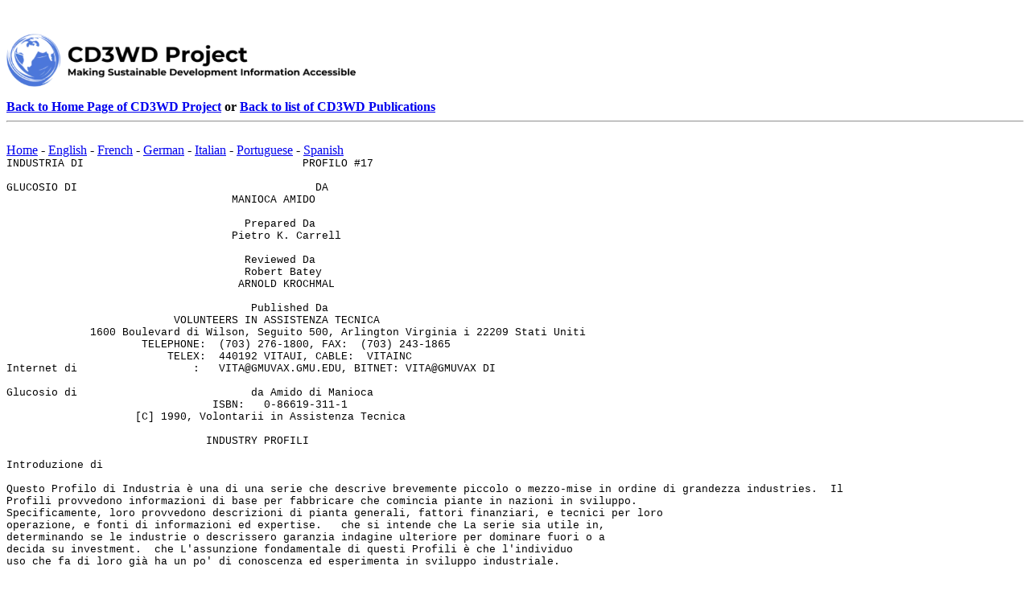

--- FILE ---
content_type: text/html
request_url: https://www.cd3wdproject.com/VITAHTML/SUBLEV/IT1/GLUCCASV.HTM
body_size: 9614
content:
<BR>
<html xmlns:o="urn:schemas-microsoft-com:office:office"
xmlns:w="urn:schemas-microsoft-com:office:word"
xmlns="https://www.w3.org/TR/REC-html40">
<head>
<meta http-equiv=Content-Type content="text/html; charset=windows-1252">
<meta name=ProgId content=Word.Document>
<META NAME="keywords" CONTENT="glucose cassava starch   rural appropriate technology intermediate third world thirdworld 3rdworld development technical information">
<meta name=Generator content="Microsoft Word 9">
<meta name=Originator content="Microsoft Word 9">
<link rel=File-List href="./GlucCasv_files/filelist.xml">
<title>                                 INDUSTRIA PROFILO #17</title>
<!--[IF GTE MSO 9]><xml>
<o:DocumentProperties>
<o:Author>VITA</o:Author>
<o:Template>Normal</o:Template>
<o:LastAuthor>VITA</o:LastAuthor>
<o:Revision>2</o:Revision>
<o:TotalTime>1</o:TotalTime>
<o:Created>2001-11-29T14:52:00Z</o:Created>
<o:LastSaved>2001-11-29T14:52:00Z</o:LastSaved>
<o:Pages>9</o:Pages>
<o:Words>2593</o:Words>
<o:Characters>14784</o:Characters>
<o:Company>VITA</o:Company>
<o:Lines>123</o:Lines>
<o:Paragraphs>29</o:Paragraphs>
<o:CharactersWithSpaces>18155</o:CharactersWithSpaces>
<o:Version>9.2720</o:Version>
</o:DocumentProperties>
</xml><![endif]-->
<style>
<!--/* STYLE DEFINITIONS */P.MSONORMAL, LI.MSONORMAL, DIV.MSONORMAL	{MSO-STYLE-PARENT:"";	MARGIN:0IN;	MARGIN-BOTTOM:.0001PT;	MSO-PAGINATION:WIDOW-ORPHAN;	FONT-SIZE:10.0PT;	MSO-BIDI-FONT-SIZE:12.0PT;	FONT-FAMILY:"COURIER NEW";	MSO-FAREAST-FONT-FAMILY:"TIMES NEW ROMAN";	MSO-BIDI-FONT-FAMILY:"TIMES NEW ROMAN";}@PAGE SECTION1	{SIZE:8.5IN 11.0IN;	MARGIN:1.0IN 1.25IN 1.0IN 1.25IN;	MSO-HEADER-MARGIN:.5IN;	MSO-FOOTER-MARGIN:.5IN;	MSO-PAPER-SOURCE:0;}DIV.SECTION1	{PAGE:SECTION1;}-->
</style>
<script async src="https://www.googletagmanager.com/gtag/js?id=G-N69FQNZ9CR"></script>
<script>
  window.dataLayer = window.dataLayer || [];
  function gtag(){dataLayer.push(arguments);}
  gtag('js', new Date());
  gtag('config', 'G-N69FQNZ9CR');
</script>
<script async src="https://pagead2.googlesyndication.com/pagead/js/adsbygoogle.js?client=ca-pub-2464468616225089" crossorigin="anonymous"></script>
</head>
<p>
<img alt="CD3WD Project" height="66" src="https://www.cd3wdproject.com/CD3WDProjectLogo.png" width="434"></p>
<BODY LANG=EN_US STYLE='TAB_INTERVAL:.5IN'>
<div class="auto-style1">
	<a href="https://www.cd3wdproject.com/" target="_top"><strong>Back to Home
        Page of CD3WD Project</strong></a><strong> or </strong> <a href="https://www.cd3wdproject.com/CD3WD/INDEX.HTM"
        target="_top"><strong>Back to list of CD3WD Publications</strong></a></div><HR> 
<BR><A  HREF="../../IT1/INDEX.HTM" >Home</A> - <A  HREF="../EN1/GLUCCASV.HTM" >English</A> - <A  HREF="../FR1/GLUCCASV.HTM" >French</A> - <A  HREF="../DE1/GLUCCASV.HTM" >German</A> - <A  HREF="../IT1/GLUCCASV.HTM" >Italian</A> - <A  HREF="../PO1/GLUCCASV.HTM" >Portuguese</A> - <A  HREF="../ES1/GLUCCASV.HTM" >Spanish</A><BR>
<FONT FACE="COURIER NEW" SIZE=2>
<div class=Section1>
INDUSTRIA DI                                  PROFILO #17
<BR>
        
<BR>
GLUCOSIO DI                                     DA
<BR>
                                   MANIOCA AMIDO
<BR>
 
<BR>
                                     Prepared Da
<BR>
                                   Pietro K. Carrell
<BR>
 
<BR>
                                     Reviewed Da
<BR>
                                     Robert Batey
<BR>
                                    ARNOLD KROCHMAL
<BR>
   
<BR>
                                      Published Da
<BR>
                          VOLUNTEERS IN ASSISTENZA TECNICA
<BR>
             1600 Boulevard di Wilson, Seguito 500, Arlington Virginia i 22209 Stati Uniti
<BR>
                     TELEPHONE:  (703) 276-1800, FAX:  (703) 243-1865
<BR>
                         TELEX:  440192 VITAUI, CABLE:  VITAINC
<BR>
Internet di                  :
  VITA@GMUVAX.GMU.EDU, BITNET:
VITA@GMUVAX DI  
<BR>
 
<BR>
Glucosio di                           da Amido di Manioca
<BR>
                                ISBN:
  0-86619-311-1
<BR>
                    [C] 1990, Volontarii in Assistenza Tecnica
<BR>
 
<BR>
                               INDUSTRY PROFILI
<BR>
 
<BR>
Introduzione di                                
<BR>
 
<BR>
Questo Profilo di Industria &#232; una di una serie che descrive brevemente piccolo o mezzo-mise in ordine di grandezza industries.  Il
<BR>
Profili provvedono informazioni di base per fabbricare che comincia piante in nazioni in sviluppo.
<BR>
Specificamente, loro provvedono descrizioni di pianta generali, fattori finanziari, e tecnici per loro
<BR>
operazione, e fonti di informazioni ed expertise.
  che si intende che La serie sia utile in,
<BR>
determinando se le industrie o descrissero garanzia indagine ulteriore per dominare fuori o a
<BR>
decida su investment.  che L'assunzione fondamentale di questi Profili &#232; che l'individuo
<BR>
uso che fa di loro gi&#224; ha un po' di conoscenza ed esperimenta in sviluppo industriale.
<BR>
 
<BR>
Dollaro valori sono elencati solamente per apparato ed attrezzatura costa, e &#232; basato primariamente su
<BR>
attrezzatura negli Stati Uniti.
  che Il prezzo non include spedizione costa o importazione-esporta tasse,
<BR>
quale deve essere considerato e varier&#224; grandemente da paese a country.  Nessun investimento altro
<BR>
spese sono incluse (come valore di terra, mentre costruendo noleggio, lavori, ecc.) come quelli prezzi anche vari.
<BR>
Questi articoli sono menzionati per fornire all'investitore una lista generale delle considerazioni per
<BR>
preparando un affari.
<BR>
 
<BR>
                                      IMPORTANT

<BR>
 
<BR>
Questi profili non dovrebbero essere sostituiti per la praticabilit&#224; studies.  Prima che un investimento &#232; fatto in
<BR>
una pianta, un studio di fattibilit&#224; dovrebbe essere condotto.
  Questo pu&#242; richiedere specializzato economico e
<BR>
expertise.  che pianifica Il seguente illustra la serie di domande alla quale risposte devono
<BR>
sia ottenuto:
<BR>
 
<BR>
        *   quello che &#232; l'estensione della richiesta presente per il prodotto, e come &#232; esso ora essendo
<BR>
           soddisfece?
<BR>
 
<BR>
        * Will di   che il prezzo valutato e qualit&#224; del prodotto gli rendono competitivo?
<BR>
 
<BR>
        *   quello che &#232; il marketing e piano di distribuzione ed a chi voglia il prodotto sia
<BR>
           vend&#232;?
<BR>
 
<BR>
        *   Come sar&#224; finanziata la pianta?
<BR>
 
<BR>
        *   Ha un orario di tempo realistico per costruzione, attrezzatura, consegna, ottenendo
<BR>
I materiali di            ed approvvigionamenti, addestrando di personale ed il cominciare-su tempo per la pianta
<BR>
           stato sviluppato?
<BR>
 
<BR>
        *   Come &#232; avuto bisogno di materiali ed approvvigionamenti essere procurati ed apparato e
<BR>
Attrezzatura di            per essere mantenuto e ripar&#242;?
<BR>
 
<BR>
        *   &#232; addestrato personale disponibile?
<BR>
 
<BR>
        *   Fa trasporto adeguato, deposito il potere, comunicazione combustibile, acqua e
<BR>
           che installazioni altri esistono?
<BR>
 
<BR>
        *   che Che gestione controlla per disegno, produzione, controllo di qualit&#224; ed altro
<BR>
I fattori di            sono stati inclusi?
<BR>
 
<BR>
        * Will di   il complemento di industria o interferisce con piani di sviluppo per l'area?
<BR>
       
<BR>
        *   che Che considerazioni sociali, culturali, ambientali, e tecnologiche devono essere
<BR>
           indirizz&#242; riguardo a prodotto ed uso di questo prodotto?
<BR>
 
<BR>
Informazioni pienamente documentate che rispondono a questi e molte domande altre dovrebbero essere
<BR>
determinato prima di procedere con realizzazione di un progetto industriale.
<BR>
 
<BR>
                            Attrezzatura Fornitori, Pianificando Societ&#224;
<BR>
 
<BR>
I servizi di ingegneri professionali sono desiderabili nel disegno di piante industriali anche se
<BR>
la pianta proposta pu&#242; essere piccola.
  Un disegno corretto &#232; uno nel quale provvede l'economia pi&#249; grande
<BR>
l'investimento di fondi e stabilisce la base di operazione nel quale sar&#224; molto proficua il
<BR>
cominciando e sar&#224; anche capace di espansione senza la modifica costosa.
<BR>
 
<BR>
Ingegneri professionali che si specializzano in disegno industriale possono essere trovati sta assegnando al
<BR>
schede pubblicate in periodici di ingegneria vari.
  Loro possono essere contattati anche attraverso loro
<BR>
organizzazioni nazionali.
<BR>
 
<BR>
Fabbricanti di ingegneri di impiego di attrezzatura industriali familiare col disegno ed installazione
<BR>
dei loro prodotti specializzati.
  Questi fabbricanti sono di solito disposto a dare eventuale
<BR>
clienti il beneficio di consiglio tecnico da quegli ingegneri nel determinare l'appropriatezza di loro
<BR>
attrezzatura in alcuno propose progetto.
<BR>
 
<BR>
                                      VITA
<BR>
 
<BR>
Volontarii in Assistenza Tecnica (VITA) &#232; un'organizzazione privata, senza scopo di lucro, spontanea
<BR>
preso parte in sviluppo internazionale.
  Attraverso le sue attivit&#224; varie e servizi, VITA alleva
<BR>
l'autosufficienza promuovendo productivity.  Supported economico ed aumentato da un elenco spontaneo
<BR>
di pi&#249; di 5,000 esperti in una variet&#224; larga di campi, VITA &#232; capace di provvedere qualit&#224; alta tecnica
<BR>
informazioni a requesters.  Queste informazioni in modo crescente sono portate attraverso a buon mercato avanzato
<BR>
tecnologie di comunicazione, incluso radio di pacchetto terrestre e basso-terra-orbiting il satellite.
<BR>
VITA perfeziona anche ambo lungo - e progetti a breve termine per promuovere sviluppo di impresa e
<BR>
trasferisca la tecnologia.
<BR>
 
<BR>
GLUCOSIO DI                    DA AMIDO DI MANIOCA
<BR>
 
<BR>
== == == == == == == == == == == == == == == == == == == == == == == == == == == == == == == == == =
<BR>
 
<BR>
By:  preparato Pietro K. Carrell
<BR>
By:  fatto una rassegna Robert W. Batey
<BR>
 
<BR>
== == == == == == == == == == == == == == == == == == == == == == == == == == == == == == == == == =
<BR>
 
<BR>
DESCRIZIONE DI PRODOTTO
<BR>
 
<BR>
Il Prodotto
<BR>
 
<BR>
Il prodotto &#232; chiaro, incolore, sciroppo di glucosio, estratto da
<BR>
amido di manioca essiccato o patatine fritte di manioca.
  &#232; venduto in tamburi o
<BR>
carri di serbatoio.
<BR>

 
<BR>
Glucosio, dextrose anche chiamato stato fabbricato in Francia prima
<BR>
presto nel 19 secolo come un dolcificante sostituire saccarosio
<BR>
(zucchero di tavola) quale era divenuto scarso in tempo di guerra.
  La variet&#224; di
<BR>
i suoi usi sono cresciuti da allora enormemente.
  Today, glucosio &#232; valutato in
<BR>
pressocch&#233; tutti paesi industriali per il suo properties.  unico In
<BR>
candisce (i dolci) e conserve provvede " corpo " (desider&#242; la densit&#224;
<BR>
e caratteristiche di flusso) e controlla cristallizzazione.
  In
<BR>
inscatolando, provvede corpo allo sciroppo senza troppo la dolcezza.
<BR>
 
<BR>
La Facilit&#224;
<BR>
 
<BR>
Una pianta piccola pu&#242; azionare 250 giorni per anno su una tre-turno continuo
<BR>
base e produzione approssimativamente 2,500 tonnellate di sciroppo di glucosio.
  Il
<BR>
grado di conversione dell'amido a glucosio dipende da cliente
<BR>
needs.  La pianta provvede un mercato piccolo e pu&#242; essere espansa, se
<BR>
le condizioni di mercato permettono, approfittare di economie di scala.
<BR>
 
<BR>
La pianta dovrebbe essere accessibile da strade buone e dovrebbe essere vicina un
<BR>
approvvigionamento buono di cucinare acqua.
Accesso di   ad un sistema di cucitore municipale
<BR>
&#232; anche Disposizione di recommended.  di carbone speso e tailings della fibra
<BR>
dallo schermo di amido &#232; il maggiore solido-sprechi problems.  Additional
<BR>
problemi ambientali concernono disposizione di emissario da
<BR>
acqua economia domestica e benzine dalla caldaia allargano ed il convertor.
<BR>
Comunque, gli sprechi posano azzardo di salute molto piccolo quando
<BR>
aggiunto all'ambiente.
<BR>
 
<BR>
VALUTAZIONE GENERALE
<BR>
 
<BR>
Il processo &#232; relativamente semplice ed i suoi principi sono estesamente
<BR>
understood.  La richiesta di mercato &#232; stabile a livelli che dipendono su
<BR>
sviluppo economico e locale.
<BR>
 
<BR>
Prospettiva economica
<BR>
 
<BR>
La redditivit&#224; dipende da fattori di mercato che, a turno, &#232;
<BR>
influenzato pesantemente dagli agricoli e polizze commerciali del
<BR>
country.  Transport spese non sono un fattore notevole di solito.
<BR>
 
<BR>
Flessibilit&#224; di Attrezzatura manifatturiera
<BR>
 
<BR>
L'attrezzatura stessa pu&#242; essere usata per produrre una forma greggia, solida di
<BR>
dextrose (zucchero " di " getto) acquisendo tegami di alluminio in che il
<BR>
a prodotto di evaporatore &#232; permesso per cristallizzare.
  Dopo avere macinato,
<BR>
questo prodotto &#232; appropriato come un agente che riduce per Creazione di tanning. 
<BR>
zucchero di getto costringe pi&#249; acido ad essere aggiunto all'approvvigionamento di convertor
<BR>
e slowing la percentuale di guasto di amido.
<BR>
 
<BR>
Base di conoscenza
<BR>
 
<BR>
Un chimico esperimentato nell'industria di cibo, particolarmente riferito
<BR>
a dolci, conserve, ed inscatolamento, &#232; avuto bisogno di spiegare gli usi
<BR>
di questo prodotto a clienti potenziali.
  che Un ingegnere chimico &#232;
<BR>
avuto bisogno di compiere o soprintendere a come bene controllo di processo analitico
<BR>
come sorvegli operazioni meccaniche.
  che &#232; raccomandato fortemente che
<BR>
un ingegnere professionale con esperimenti nella produzione di
<BR>
glucosio da amido sia trattenuto, almeno quando la pianta &#232; in
<BR>
il palcoscenico di pianificazione.
<BR>
 
<BR>
Controllo di qualit&#224;
<BR>
 
<BR>
Le riunioni di prodotto stabilirono standard.
Lo Sciroppo di   ha una ridurre-zucchero
<BR>
contenuto equivalente a 30% a 40% glucosio da peso asciutto (il " dextrose
<BR>
equivalente [DE]" = 30 a 40), e contiene 80% a 82%
<BR>
materiali dissolti da peso.
  Cast zucchero richiede una DE di 90.
<BR>
 
<BR>
Qualit&#224; &#232; assicurata avendo gli strumenti di laboratorio destri e
<BR>
il personale di pianta per usarli correttamente.
  Per la pianta piccola,
<BR>
ammontari di chemicals sono misurati da volume o peso.
  Per pi&#249; grande
<BR>
produzione, borse o barili di alcuni materiali possono essere contati.
<BR>
Acidit&#224; dell'approvvigionamento di convertor &#232; controllata da Acido di titration. 
<BR>
somma e prodotto sostanza asciutta &#232; esaminata hourly.  Il
<BR>
prodotto &#232; neutralizzato aggiungendo sodio soluzione carbonato e
<BR>
la fine-punto &#232; controllata con un metro di pH.
  L'ammontare necessitato di
<BR>
carbone attivato &#232; pesato secondo il volume del trattamento
<BR>
serbatoio.
<BR>
 
<BR>
La concentrazione di asciugi sostanza &#232; misurata con una torsione
<BR>
densit&#224; di tubo controller.  qualit&#224; esaminando A lotti coinvolge determinando
<BR>
zuccheri che riducono (DE) da riduzione di rame, sostanza asciutta da
<BR>
refractometry, colore da spectrophotometry ed assaggia, aspetto,
<BR>
ed odore da ispezione diretta.

<BR>
 
<BR>
Costrizioni e Limitazioni
<BR>
 
<BR>
&#200; molto probabile che manioca sia cresciuta solamente in moderato o tropicale
<BR>
climates.  che trasporto a motore ed Economico &#232; limitato ad approssimativamente 400 km.
<BR>
Se trasporto di sbarra interurbano abbassa la temperatura a 5
<BR>
gradi C o la macchina di serbatoio pu&#242; avere bisogno di meno, essere riscaldata per andare a tutta velocita'
<BR>
scaricando; questo, a turno, pu&#242; condurre a cambi di colore inaccettabili.
<BR>
 
<BR>
INTRODUCA SUL MERCATO ASPETTI
<BR>
 
<BR>
Utenti
<BR>
 
<BR>
Sciroppo di glucosio in usato per duro candisce e preserva, e per
<BR>
sciroppi medicinali che fanno, inscatolando sciroppi e tavola syrups.  che pu&#242;
<BR>
sia usato in sciroppi di tavola manifatturieri per aggiustare la loro viscosit&#224;
<BR>
o consistency.  There ora sono prodotti migliori per supplementare
<BR>
somma per mungere per cibo di infante, ma sciroppo di glucosio rimane un
<BR>
sostituto poco costoso.
<BR>
 
<BR>
Fornitori
<BR>
 
<BR>
La materia prima &#232; asciugata farina di manioca o patatine fritte.
La Manioca di   &#232;
<BR>
cresciuto in Africa, l'America Centrale e Meridionale (specialmente il Brasile),
<BR>
L'India, ed Indonesia, soprattutto per uso come un vegetale bollito.
<BR>
Malaysia ha una pianta di manioca-lavorazione.
  chemicals Manifatturiero,
<BR>
ogni terreno di propriet&#224; comune in mestiere, &#232; acido cloridrico, polverizzato attiv&#242;
<BR>
carbone, e sodio carbonato (cenere di soda carbonato).
<BR>
 
<BR>
Canali di vendite e Metodi
<BR>
 
<BR>
Vendite sono da contatto diretto con quelli fabbricanti che sono
<BR>
users.  eventuale Alcuni di poi gi&#224; pu&#242; usare sciroppi preparati
<BR>
da sources.  altro servizio tecnico e Buono &#232; costretto ad adattare
<BR>
la formulazione di presente degli utenti al prodotto nuovo.
  Once un uso
<BR>
modello &#232; stato stabilito, mediatori possono aiutare a vendere il prodotto
<BR>
in tamburo Vendite di lots.  ad individui sono promosse da massa
<BR>
propagandando ed i canali soliti per le specialit&#224; di cibo.
<BR>
 
<BR>
Estensione geografica di Mercato
<BR>
 
<BR>
La pianta si dovrebbe localizzare dove manioca &#232; cresciuta o &#232; prontamente
<BR>
disponibile a cost.  basso Se il contenuto di acqua dei frammenti di manioca
<BR>
significativamente gli aumenti il loro peso di spedizione, &#232; migliore che
<BR>
la pianta sia localizzata vicina la fonte della materia prima.
  Il
<BR>
prodotto &#232; stabile e &#232; trasportato prontamente in massa, cos&#236; come
<BR>
in tamburi e bottles.  High massa-trasporti spese possono limitare il
<BR>
taglia dell'area di mercato, Il limite del 400-km su trasporto a motore pu&#242;
<BR>
anche controlli la taglia dell'area di mercato.
<BR>
 
<BR>
Competizione
<BR>
 
<BR>
Sciroppo di glucosio &#232; conosciuto bene, e sciroppi competitivi sono disponibili
<BR>
Sciroppi di worldwide.  sono fabbricati da materiali vari in cos&#236;
<BR>
tropicale e paesi di semitropical come l'Australia, Brasile, colombia
<BR>
Guatemala, Kenia, Messico, Marocco, Nuova Zelanda, Pakistan
<BR>
e Venezuela.  Nella maggior parte di questi, granturco &#232; la materia prima.
<BR>
Del riso rotto &#232; trattato in Pakistan.
  nel quale un po' di grano &#232; usato
<BR>
Australia e la Nuova Zelanda.
<BR>
 
<BR>
Introduca sul mercato Capacit&#224;
<BR>
 
<BR>
Come un orientamento, consideri quel Stati Uniti uso annuale di sciroppi di glucosio
<BR>
ammontari a 9 kg per capita dei quali 60% sostituiscono saccarosio nel
<BR>
inscatolando di foods.  A met&#224; questo consumo pro-capite, la pianta
<BR>
descritto qui provvedrebbe una popolazione di 1/2 a 1 milione
<BR>
persone.
<BR>
 
<BR>
PRODUZIONE E REQUISITI DI PIANTA
<BR>
_____________________________________________________________
<BR>
 
<BR>
      Requirements                         Produzione Annuale:
<BR>
                                            2,500 tonnellate
<BR>
-------------------------------------------------------------
<BR>
 
<BR>
Infrastruttura, le Utilit&#224;                     Small Pianta
<BR>
 
<BR>
    Land                                      1500 sq m
<BR>
 
<BR>
    Building                                   400 sq m
<BR>
    Power                                       30 kW
<BR>
      Steam (boiler)                elettrico 600 kg/h
<BR>
    Fuel (la benzina)
<BR>
    Water
<BR>
      che rinfresca (da stream)                  1400 cu m/d
<BR>
      caldaia alimentazione water                        14 cu m
<BR>
      tratta, condensate dell'uso
<BR>
        da and:             del calorifero evaporato 6 cu m
<BR>
 
<BR>
------------------------------------------------------------
<BR>
Attrezzatura notevole & l'Apparato                   Pianta Piccola
<BR>
 
<BR>

Attrezzi di     & l'Apparato
<BR>
Serbatoio di convertitore di    
<BR>
Tino di neutralizzazione di    
<BR>
Evaporatore di    
<BR>
    alza autocarro                                   2
<BR>
    filtro di foglia rotante
<BR>
 
<BR>
    Support l'attrezzatura & le parti
<BR>
    strumenti di laboratorio Chimici
<BR>
Attrezzi di Produzione di     & l'attrezzatura
<BR>
Attrezzatura di trasporto di    
<BR>
Mobilia di     & le apparecchiature
<BR>
 
<BR>
Materiali & Provvede Pianta Piccola                         
<BR>
 
<BR>
Materie prime di    
<BR>
Starch                           di manioca di     1870 tonnellate
<BR>
    acid                           cloridrico 8 tonnellate
<BR>
Carbonate                         di sodio di     2750 tonnellate
<BR>
   
<BR>
    Supplies
<BR>
Lubrificanti di     & attrezzi di mano
<BR>
    che taglia attrezzi & gli abrasivi
<BR>
Manutenzione di     & parti di ricambio
<BR>
Approvvigionamenti di ufficio di    
<BR>
 
<BR>
    Packaging; per esempio:
<BR>
       Drums, 20 e 200 1
<BR>
       Bottles, 500 ml
<BR>
 
<BR>
-----------------------------------------------------------
<BR>
Lavoro                                        Pianta Piccola
<BR>
 
<BR>
                                        3 Specializzato
<BR>
 
<BR>
    SEMISKILLED                                 6
<BR>
                                      6 Non specializzato
<BR>
 
<BR>
    Indirect
<BR>
    mechanic                           1 generale
<BR>
Supervisore di     (il grad.
foods                    1
<BR>
Chimico di technician/industrial di    )
<BR>
Vendite di     representative                       1
<BR>
 
<BR>
&ltLA FIGURA&gt
<BR>
<BR>06p06y.gif (600x600)
<BR>
<BR><IMG  SRC="../GIF/06P06Y.GIF"   HEIGHT=600 WIDTH=600>
<BR>
 
<BR>
Chiarimento di Diagramma
<BR>
 
<BR>
Workflow comincia con ricevuta di amido di manioca asciugato o frammenti, se frammenti, un mulino e raccoglitore di polvere
<BR>
debba essere added.  che La materia prima &#232; scaricata nei serbatoi di slurry con acqua per fare un slurry di
<BR>
30 percento substance.  asciutti &#232; protegguto per rimuovere le fibre e poi pomp&#242; ad un approvvigionamento di convertor
<BR>
lank.  Il guasto chimico di amido per zuccherare ha luogo nella presenza di acido debole.
  Dopo il
<BR>
guasto ha proceduto al palcoscenico desiderato, l'acido &#232; neutralizzato con cenere di soda carbonato (il sodio carbonato).
<BR>
Le impurezze sono rimosse poi con carbone attivato in stampe di filtro ed il prodotto &#232; concentrato da
<BR>
evaporazione come diagrammed.
<BR>
 
<BR>
I serbatoi e tubi sono costituiti di acciaio senza macchia e materiali altri in uso di standard lavorazione di cibo.
<BR>
Stampe di filtro possono essere fatte di legno o polypropylene.
<BR>
 
<BR>
REFERENZE
<BR>
 
<BR>
A meno che altrimenti determinato, questi indirizzi sono nell'Unito
<BR>
Stati.
<BR>
 
<BR>
Manuali tecnici & i Manuali
<BR>
 
<BR>
Onori, R. di M. (l'ed.), Manioca Trattando, giro. ed.
  Plant la produzione
<BR>
e protezione tappezza, No.  3.  Roma (l'Italia):
Il Cibo di   e l'Agricoltura
<BR>
Organizzazione delle Nazioni Unito, 1977.
<BR>
 
<BR>
Fornitori di attrezzatura
<BR>
 
<BR>
La Divisione di Anhydro di APV Crepaco, Inc., 120 John S. Pietsch
<BR>
Piazza, Attleboro Falls, Massachusetts 02763.
  Plate gli evaporatori,
<BR>
cambi di calore.
<BR>
 
<BR>
Chemineer, Inc., P.O. Inscatoli 1123, Dayton, Ohio 45401.
Agitatori di  .
<BR>
 
<BR>
Dedert Corp., 20000 Governatori Guidano, Olympia Fields, Illinois
<BR>
60461.  Caduta evaporatori cinematogracici.
<BR>
 
<BR>
Illinois Acqua Trattamento Co., 4669 Pastore Trail, Rockford
<BR>
Illinois 61105.  cambio di Ione, arricchimento cromatografico.
<BR>
 
<BR>
Mitsubishi Industrie Chimiche, Ltd., 5-2 Marunouchi 2-Chome,
<BR>
Chiyoda-ku, Tokio 100; P.0 Box 245, Tokio Centrale, l'Ione di Japan. 
<BR>
scambi, l'arricchimento cromatografico.
<BR>
 
<BR>
Attrezzatura che mescola Co., Inc., 138 Mt. Legga Blvd., Rochester, Nuovo
<BR>
York 14603.  Agitatori.
<BR>
 
<BR>
Oggetto scintillante Filtra, Inc., Inscatoli 19, Conroe, Texas 77305.
Sicurezza di  
<BR>
filtri, filtri di foglia.
<BR>
 
<BR>
Stati Uniti Filtri Societ&#224; per azioni, 12442 E. Putman Via, Whittier, California
<BR>
90602.  filtri di foglia che Ruotano.
<BR>
 
<BR>
Finanziando e Pianificando Societ&#224;
<BR>
 
<BR>
A.E. Staley Co Manifatturiero., 2200 Eldorado San Decatur Est,
<BR>
Illinois 62525.
<BR>
 
<BR>
Cargill, Inc., P.O. Inscatoli 9300, Minneapolis, Minnesota 55440
<BR>
 
<BR>
CPC International, Inc., Piazza Internazionale, P.O. Inscatoli 8000,
<BR>
Rupi di Englewood, New Jersey 07632.
  (Questa societ&#224; ha il pi&#249; larga
<BR>
rappresentazione.)
<BR>
 
<BR>
Servizi professionali:
<BR>
 
<BR>
Intensa, S.A. Rio Panuco 82, Col. Cuauhtemoc, Messico D.F.,

<BR>
Il Messico.
<BR>
 
<BR>
KARL KRO/YER GENBROG, A/S DRONNINGENS TVAERGADE 16, DK-1302
<BR>
K di Copenaghen, Danimarca.
<BR>
 
<BR>
Mitsubishi Industrie Chimiche, Ltd., 5-2 Marunouchi 2-chome,
<BR>
Chiyoda-ku, Tokio 100; P.0 Box 245, Tokio Centrale, il Giappone.
<BR>
 
<BR>
Suomen Sokari Oy (finlandese Zucchero Societ&#224;), Kyllikenportti 2,
<BR>
SF-00240 Helsinki, Finlandia.
<BR>
 
<BR>
Risorse di VITA
<BR>
 
<BR>
VITA ha un numero di documenti su distribuzione di archivio con industriale
<BR>
processes.  VITA provvede anche una variet&#224; di servizi per aiutare metta
<BR>
piante su trattando, incluso localizzando attrezzatura usata il brokering,
<BR>
Tasse di etc.  dipendono da servizio reso.
<BR>
 
<BR>
== == == == == == == == == == == == == == == == == == == ==
<BR>
== == == == == == == == == == == == == == == == == == == ==
<BR>
<![if !supportEmptyParas]> <![endif]>
<BR>
</div>
</FONT>
</body>
</html>




--- FILE ---
content_type: text/html; charset=utf-8
request_url: https://www.google.com/recaptcha/api2/aframe
body_size: 267
content:
<!DOCTYPE HTML><html><head><meta http-equiv="content-type" content="text/html; charset=UTF-8"></head><body><script nonce="rUsS29lZjycy-BMIfkKMKg">/** Anti-fraud and anti-abuse applications only. See google.com/recaptcha */ try{var clients={'sodar':'https://pagead2.googlesyndication.com/pagead/sodar?'};window.addEventListener("message",function(a){try{if(a.source===window.parent){var b=JSON.parse(a.data);var c=clients[b['id']];if(c){var d=document.createElement('img');d.src=c+b['params']+'&rc='+(localStorage.getItem("rc::a")?sessionStorage.getItem("rc::b"):"");window.document.body.appendChild(d);sessionStorage.setItem("rc::e",parseInt(sessionStorage.getItem("rc::e")||0)+1);localStorage.setItem("rc::h",'1768913021039');}}}catch(b){}});window.parent.postMessage("_grecaptcha_ready", "*");}catch(b){}</script></body></html>